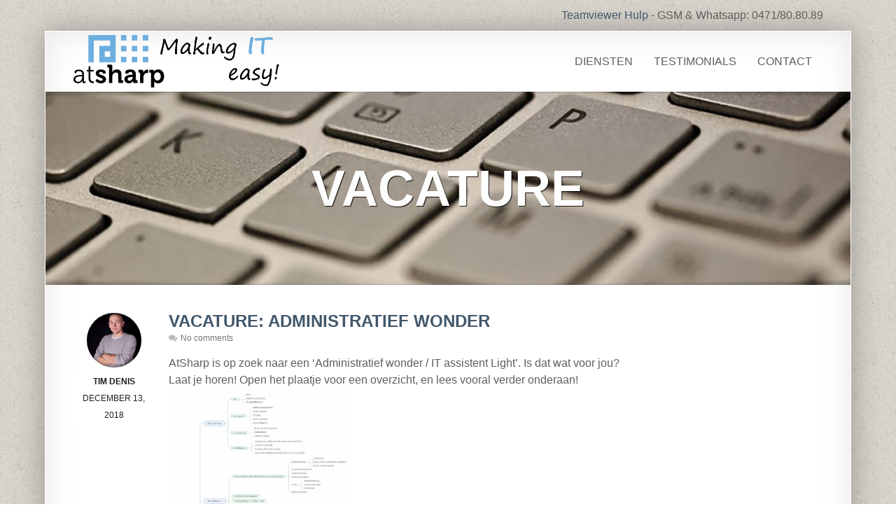

--- FILE ---
content_type: text/html; charset=UTF-8
request_url: https://www.atsharp.be/category/vacature/
body_size: 12612
content:
<!DOCTYPE html>
<!--[if IE 8 ]> <html lang="en-US" class="ie8"> <![endif]-->
<!--[if IE 9 ]> <html lang="en-US" class="ie9"> <![endif]-->
<!--[if gt IE 9]> <html lang="en-US"> <![endif]-->
<!--[if !IE]> <!--> <html lang="en-US"> <!--<![endif]-->
    <head>
        <meta charset="UTF-8" />
        <meta content="IE=edge,chrome=1" http-equiv="X-UA-Compatible" />
        <title>Vacature Archives - AtsharpAtsharp</title>
        <meta content="width=device-width, initial-scale=1.0" name="viewport">
        <link rel="pingback" href="https://www.atsharp.be/xmlrpc.php" />
        <link href="https://atsharp.be/wp-content/uploads/2018/12/cropped-AtSharp_site_logo_1024x1024_72dpi.png" rel="shortcut icon" />
        <meta name="google-site-verification" content="" />

        <link rel="apple-touch-icon" href="https://atsharp.be/wp-content/uploads/2018/12/cropped-AtSharp_site_logo_1024x1024_72dpi.png"  />        <link rel="apple-touch-icon" href="https://atsharp.be/wp-content/uploads/2018/12/AtSharp_site_logo_1024x1024_72dpi.png" sizes="114x114" />        <link rel="apple-touch-icon" href="https://atsharp.be/wp-content/uploads/2018/12/cropped-AtSharp_site_logo_1024x1024_72dpi.png" sizes="72x72" />        
        <!--[if lt IE 9]>
          <script src="https://html5shim.googlecode.com/svn/trunk/html5.js"></script>
          <script src="https://www.atsharp.be/wp-content/themes/smartbox/javascripts/PIE.js"></script>
        <![endif]-->
        <meta name='robots' content='index, follow, max-image-preview:large, max-snippet:-1, max-video-preview:-1' />

	<!-- This site is optimized with the Yoast SEO plugin v23.6 - https://yoast.com/wordpress/plugins/seo/ -->
	<link rel="canonical" href="https://www.atsharp.be/category/vacature/" />
	<meta property="og:locale" content="en_US" />
	<meta property="og:type" content="article" />
	<meta property="og:title" content="Vacature Archives - Atsharp" />
	<meta property="og:url" content="https://www.atsharp.be/category/vacature/" />
	<meta property="og:site_name" content="Atsharp" />
	<meta name="twitter:card" content="summary_large_image" />
	<script type="application/ld+json" class="yoast-schema-graph">{"@context":"https://schema.org","@graph":[{"@type":"CollectionPage","@id":"https://www.atsharp.be/category/vacature/","url":"https://www.atsharp.be/category/vacature/","name":"Vacature Archives - Atsharp","isPartOf":{"@id":"https://www.atsharp.be/#website"},"breadcrumb":{"@id":"https://www.atsharp.be/category/vacature/#breadcrumb"},"inLanguage":"en-US"},{"@type":"BreadcrumbList","@id":"https://www.atsharp.be/category/vacature/#breadcrumb","itemListElement":[{"@type":"ListItem","position":1,"name":"Home","item":"https://www.atsharp.be/"},{"@type":"ListItem","position":2,"name":"Vacature"}]},{"@type":"WebSite","@id":"https://www.atsharp.be/#website","url":"https://www.atsharp.be/","name":"Atsharp","description":"Making IT easy","potentialAction":[{"@type":"SearchAction","target":{"@type":"EntryPoint","urlTemplate":"https://www.atsharp.be/?s={search_term_string}"},"query-input":{"@type":"PropertyValueSpecification","valueRequired":true,"valueName":"search_term_string"}}],"inLanguage":"en-US"}]}</script>
	<!-- / Yoast SEO plugin. -->


<link rel='dns-prefetch' href='//www.google.com' />
<link rel="alternate" type="application/rss+xml" title="Atsharp &raquo; Feed" href="https://www.atsharp.be/feed/" />
<link rel="alternate" type="application/rss+xml" title="Atsharp &raquo; Comments Feed" href="https://www.atsharp.be/comments/feed/" />
<link rel="alternate" type="application/rss+xml" title="Atsharp &raquo; Vacature Category Feed" href="https://www.atsharp.be/category/vacature/feed/" />
		<!-- This site uses the Google Analytics by ExactMetrics plugin v8.1.0 - Using Analytics tracking - https://www.exactmetrics.com/ -->
		<!-- Note: ExactMetrics is not currently configured on this site. The site owner needs to authenticate with Google Analytics in the ExactMetrics settings panel. -->
					<!-- No tracking code set -->
				<!-- / Google Analytics by ExactMetrics -->
		<script type="text/javascript">
/* <![CDATA[ */
window._wpemojiSettings = {"baseUrl":"https:\/\/s.w.org\/images\/core\/emoji\/15.0.3\/72x72\/","ext":".png","svgUrl":"https:\/\/s.w.org\/images\/core\/emoji\/15.0.3\/svg\/","svgExt":".svg","source":{"concatemoji":"\/\/www.atsharp.be\/wp-includes\/js\/wp-emoji-release.min.js?ver=6.6.4"}};
/*! This file is auto-generated */
!function(i,n){var o,s,e;function c(e){try{var t={supportTests:e,timestamp:(new Date).valueOf()};sessionStorage.setItem(o,JSON.stringify(t))}catch(e){}}function p(e,t,n){e.clearRect(0,0,e.canvas.width,e.canvas.height),e.fillText(t,0,0);var t=new Uint32Array(e.getImageData(0,0,e.canvas.width,e.canvas.height).data),r=(e.clearRect(0,0,e.canvas.width,e.canvas.height),e.fillText(n,0,0),new Uint32Array(e.getImageData(0,0,e.canvas.width,e.canvas.height).data));return t.every(function(e,t){return e===r[t]})}function u(e,t,n){switch(t){case"flag":return n(e,"\ud83c\udff3\ufe0f\u200d\u26a7\ufe0f","\ud83c\udff3\ufe0f\u200b\u26a7\ufe0f")?!1:!n(e,"\ud83c\uddfa\ud83c\uddf3","\ud83c\uddfa\u200b\ud83c\uddf3")&&!n(e,"\ud83c\udff4\udb40\udc67\udb40\udc62\udb40\udc65\udb40\udc6e\udb40\udc67\udb40\udc7f","\ud83c\udff4\u200b\udb40\udc67\u200b\udb40\udc62\u200b\udb40\udc65\u200b\udb40\udc6e\u200b\udb40\udc67\u200b\udb40\udc7f");case"emoji":return!n(e,"\ud83d\udc26\u200d\u2b1b","\ud83d\udc26\u200b\u2b1b")}return!1}function f(e,t,n){var r="undefined"!=typeof WorkerGlobalScope&&self instanceof WorkerGlobalScope?new OffscreenCanvas(300,150):i.createElement("canvas"),a=r.getContext("2d",{willReadFrequently:!0}),o=(a.textBaseline="top",a.font="600 32px Arial",{});return e.forEach(function(e){o[e]=t(a,e,n)}),o}function t(e){var t=i.createElement("script");t.src=e,t.defer=!0,i.head.appendChild(t)}"undefined"!=typeof Promise&&(o="wpEmojiSettingsSupports",s=["flag","emoji"],n.supports={everything:!0,everythingExceptFlag:!0},e=new Promise(function(e){i.addEventListener("DOMContentLoaded",e,{once:!0})}),new Promise(function(t){var n=function(){try{var e=JSON.parse(sessionStorage.getItem(o));if("object"==typeof e&&"number"==typeof e.timestamp&&(new Date).valueOf()<e.timestamp+604800&&"object"==typeof e.supportTests)return e.supportTests}catch(e){}return null}();if(!n){if("undefined"!=typeof Worker&&"undefined"!=typeof OffscreenCanvas&&"undefined"!=typeof URL&&URL.createObjectURL&&"undefined"!=typeof Blob)try{var e="postMessage("+f.toString()+"("+[JSON.stringify(s),u.toString(),p.toString()].join(",")+"));",r=new Blob([e],{type:"text/javascript"}),a=new Worker(URL.createObjectURL(r),{name:"wpTestEmojiSupports"});return void(a.onmessage=function(e){c(n=e.data),a.terminate(),t(n)})}catch(e){}c(n=f(s,u,p))}t(n)}).then(function(e){for(var t in e)n.supports[t]=e[t],n.supports.everything=n.supports.everything&&n.supports[t],"flag"!==t&&(n.supports.everythingExceptFlag=n.supports.everythingExceptFlag&&n.supports[t]);n.supports.everythingExceptFlag=n.supports.everythingExceptFlag&&!n.supports.flag,n.DOMReady=!1,n.readyCallback=function(){n.DOMReady=!0}}).then(function(){return e}).then(function(){var e;n.supports.everything||(n.readyCallback(),(e=n.source||{}).concatemoji?t(e.concatemoji):e.wpemoji&&e.twemoji&&(t(e.twemoji),t(e.wpemoji)))}))}((window,document),window._wpemojiSettings);
/* ]]> */
</script>
<link rel='stylesheet' id='atomic-blocks-fontawesome-css' href='//www.atsharp.be/wp-content/plugins/atomic-blocks/dist/assets/fontawesome/css/all.min.css?ver=1673965175' type='text/css' media='all' />
<link rel='stylesheet' id='genesis-blocks-style-css-css' href='//www.atsharp.be/wp-content/plugins/genesis-blocks/dist/style-blocks.build.css?ver=1728593156' type='text/css' media='all' />
<link rel='stylesheet' id='pt-cv-public-style-css' href='//www.atsharp.be/wp-content/plugins/content-views-query-and-display-post-page/public/assets/css/cv.css?ver=4.0' type='text/css' media='all' />
<link rel='stylesheet' id='bootstrap-css' href='//www.atsharp.be/wp-content/themes/smartbox/stylesheets/bootstrap.css?ver=6.6.4' type='text/css' media='all' />
<link rel='stylesheet' id='responsive-css' href='//www.atsharp.be/wp-content/themes/smartbox/stylesheets/responsive.css?ver=6.6.4' type='text/css' media='all' />
<link rel='stylesheet' id='font-awesome-all-css' href='//www.atsharp.be/wp-content/themes/smartbox/stylesheets/font-awesome-all.css?ver=6.6.4' type='text/css' media='all' />
<link rel='stylesheet' id='font-css' href='//www.atsharp.be/wp-content/themes/smartbox/stylesheets/fonts-alt.css?ver=6.6.4' type='text/css' media='all' />
<link rel='stylesheet' id='fancybox-css' href='//www.atsharp.be/wp-content/themes/smartbox/stylesheets/fancybox.css?ver=6.6.4' type='text/css' media='all' />
<link rel='stylesheet' id='style-css' href='//www.atsharp.be/wp-content/themes/smartbox/stylesheets/style.css?ver=6.6.4' type='text/css' media='all' />
<style id='wp-emoji-styles-inline-css' type='text/css'>

	img.wp-smiley, img.emoji {
		display: inline !important;
		border: none !important;
		box-shadow: none !important;
		height: 1em !important;
		width: 1em !important;
		margin: 0 0.07em !important;
		vertical-align: -0.1em !important;
		background: none !important;
		padding: 0 !important;
	}
</style>
<link rel='stylesheet' id='wp-block-library-css' href='//www.atsharp.be/wp-includes/css/dist/block-library/style.min.css?ver=6.6.4' type='text/css' media='all' />
<link rel='stylesheet' id='ugb-style-css-v2-css' href='//www.atsharp.be/wp-content/plugins/stackable-ultimate-gutenberg-blocks/dist/deprecated/frontend_blocks_deprecated_v2.css?ver=3.13.9' type='text/css' media='all' />
<style id='ugb-style-css-v2-inline-css' type='text/css'>
:root {--stk-block-width-default-detected: 1250px;}
:root {
			--content-width: 1250px;
		}
</style>
<link rel='stylesheet' id='atomic-blocks-style-css-css' href='//www.atsharp.be/wp-content/plugins/atomic-blocks/dist/blocks.style.build.css?ver=1673965175' type='text/css' media='all' />
<style id='classic-theme-styles-inline-css' type='text/css'>
/*! This file is auto-generated */
.wp-block-button__link{color:#fff;background-color:#32373c;border-radius:9999px;box-shadow:none;text-decoration:none;padding:calc(.667em + 2px) calc(1.333em + 2px);font-size:1.125em}.wp-block-file__button{background:#32373c;color:#fff;text-decoration:none}
</style>
<style id='global-styles-inline-css' type='text/css'>
:root{--wp--preset--aspect-ratio--square: 1;--wp--preset--aspect-ratio--4-3: 4/3;--wp--preset--aspect-ratio--3-4: 3/4;--wp--preset--aspect-ratio--3-2: 3/2;--wp--preset--aspect-ratio--2-3: 2/3;--wp--preset--aspect-ratio--16-9: 16/9;--wp--preset--aspect-ratio--9-16: 9/16;--wp--preset--color--black: #000000;--wp--preset--color--cyan-bluish-gray: #abb8c3;--wp--preset--color--white: #ffffff;--wp--preset--color--pale-pink: #f78da7;--wp--preset--color--vivid-red: #cf2e2e;--wp--preset--color--luminous-vivid-orange: #ff6900;--wp--preset--color--luminous-vivid-amber: #fcb900;--wp--preset--color--light-green-cyan: #7bdcb5;--wp--preset--color--vivid-green-cyan: #00d084;--wp--preset--color--pale-cyan-blue: #8ed1fc;--wp--preset--color--vivid-cyan-blue: #0693e3;--wp--preset--color--vivid-purple: #9b51e0;--wp--preset--gradient--vivid-cyan-blue-to-vivid-purple: linear-gradient(135deg,rgba(6,147,227,1) 0%,rgb(155,81,224) 100%);--wp--preset--gradient--light-green-cyan-to-vivid-green-cyan: linear-gradient(135deg,rgb(122,220,180) 0%,rgb(0,208,130) 100%);--wp--preset--gradient--luminous-vivid-amber-to-luminous-vivid-orange: linear-gradient(135deg,rgba(252,185,0,1) 0%,rgba(255,105,0,1) 100%);--wp--preset--gradient--luminous-vivid-orange-to-vivid-red: linear-gradient(135deg,rgba(255,105,0,1) 0%,rgb(207,46,46) 100%);--wp--preset--gradient--very-light-gray-to-cyan-bluish-gray: linear-gradient(135deg,rgb(238,238,238) 0%,rgb(169,184,195) 100%);--wp--preset--gradient--cool-to-warm-spectrum: linear-gradient(135deg,rgb(74,234,220) 0%,rgb(151,120,209) 20%,rgb(207,42,186) 40%,rgb(238,44,130) 60%,rgb(251,105,98) 80%,rgb(254,248,76) 100%);--wp--preset--gradient--blush-light-purple: linear-gradient(135deg,rgb(255,206,236) 0%,rgb(152,150,240) 100%);--wp--preset--gradient--blush-bordeaux: linear-gradient(135deg,rgb(254,205,165) 0%,rgb(254,45,45) 50%,rgb(107,0,62) 100%);--wp--preset--gradient--luminous-dusk: linear-gradient(135deg,rgb(255,203,112) 0%,rgb(199,81,192) 50%,rgb(65,88,208) 100%);--wp--preset--gradient--pale-ocean: linear-gradient(135deg,rgb(255,245,203) 0%,rgb(182,227,212) 50%,rgb(51,167,181) 100%);--wp--preset--gradient--electric-grass: linear-gradient(135deg,rgb(202,248,128) 0%,rgb(113,206,126) 100%);--wp--preset--gradient--midnight: linear-gradient(135deg,rgb(2,3,129) 0%,rgb(40,116,252) 100%);--wp--preset--font-size--small: 13px;--wp--preset--font-size--medium: 20px;--wp--preset--font-size--large: 36px;--wp--preset--font-size--x-large: 42px;--wp--preset--spacing--20: 0.44rem;--wp--preset--spacing--30: 0.67rem;--wp--preset--spacing--40: 1rem;--wp--preset--spacing--50: 1.5rem;--wp--preset--spacing--60: 2.25rem;--wp--preset--spacing--70: 3.38rem;--wp--preset--spacing--80: 5.06rem;--wp--preset--shadow--natural: 6px 6px 9px rgba(0, 0, 0, 0.2);--wp--preset--shadow--deep: 12px 12px 50px rgba(0, 0, 0, 0.4);--wp--preset--shadow--sharp: 6px 6px 0px rgba(0, 0, 0, 0.2);--wp--preset--shadow--outlined: 6px 6px 0px -3px rgba(255, 255, 255, 1), 6px 6px rgba(0, 0, 0, 1);--wp--preset--shadow--crisp: 6px 6px 0px rgba(0, 0, 0, 1);}:where(.is-layout-flex){gap: 0.5em;}:where(.is-layout-grid){gap: 0.5em;}body .is-layout-flex{display: flex;}.is-layout-flex{flex-wrap: wrap;align-items: center;}.is-layout-flex > :is(*, div){margin: 0;}body .is-layout-grid{display: grid;}.is-layout-grid > :is(*, div){margin: 0;}:where(.wp-block-columns.is-layout-flex){gap: 2em;}:where(.wp-block-columns.is-layout-grid){gap: 2em;}:where(.wp-block-post-template.is-layout-flex){gap: 1.25em;}:where(.wp-block-post-template.is-layout-grid){gap: 1.25em;}.has-black-color{color: var(--wp--preset--color--black) !important;}.has-cyan-bluish-gray-color{color: var(--wp--preset--color--cyan-bluish-gray) !important;}.has-white-color{color: var(--wp--preset--color--white) !important;}.has-pale-pink-color{color: var(--wp--preset--color--pale-pink) !important;}.has-vivid-red-color{color: var(--wp--preset--color--vivid-red) !important;}.has-luminous-vivid-orange-color{color: var(--wp--preset--color--luminous-vivid-orange) !important;}.has-luminous-vivid-amber-color{color: var(--wp--preset--color--luminous-vivid-amber) !important;}.has-light-green-cyan-color{color: var(--wp--preset--color--light-green-cyan) !important;}.has-vivid-green-cyan-color{color: var(--wp--preset--color--vivid-green-cyan) !important;}.has-pale-cyan-blue-color{color: var(--wp--preset--color--pale-cyan-blue) !important;}.has-vivid-cyan-blue-color{color: var(--wp--preset--color--vivid-cyan-blue) !important;}.has-vivid-purple-color{color: var(--wp--preset--color--vivid-purple) !important;}.has-black-background-color{background-color: var(--wp--preset--color--black) !important;}.has-cyan-bluish-gray-background-color{background-color: var(--wp--preset--color--cyan-bluish-gray) !important;}.has-white-background-color{background-color: var(--wp--preset--color--white) !important;}.has-pale-pink-background-color{background-color: var(--wp--preset--color--pale-pink) !important;}.has-vivid-red-background-color{background-color: var(--wp--preset--color--vivid-red) !important;}.has-luminous-vivid-orange-background-color{background-color: var(--wp--preset--color--luminous-vivid-orange) !important;}.has-luminous-vivid-amber-background-color{background-color: var(--wp--preset--color--luminous-vivid-amber) !important;}.has-light-green-cyan-background-color{background-color: var(--wp--preset--color--light-green-cyan) !important;}.has-vivid-green-cyan-background-color{background-color: var(--wp--preset--color--vivid-green-cyan) !important;}.has-pale-cyan-blue-background-color{background-color: var(--wp--preset--color--pale-cyan-blue) !important;}.has-vivid-cyan-blue-background-color{background-color: var(--wp--preset--color--vivid-cyan-blue) !important;}.has-vivid-purple-background-color{background-color: var(--wp--preset--color--vivid-purple) !important;}.has-black-border-color{border-color: var(--wp--preset--color--black) !important;}.has-cyan-bluish-gray-border-color{border-color: var(--wp--preset--color--cyan-bluish-gray) !important;}.has-white-border-color{border-color: var(--wp--preset--color--white) !important;}.has-pale-pink-border-color{border-color: var(--wp--preset--color--pale-pink) !important;}.has-vivid-red-border-color{border-color: var(--wp--preset--color--vivid-red) !important;}.has-luminous-vivid-orange-border-color{border-color: var(--wp--preset--color--luminous-vivid-orange) !important;}.has-luminous-vivid-amber-border-color{border-color: var(--wp--preset--color--luminous-vivid-amber) !important;}.has-light-green-cyan-border-color{border-color: var(--wp--preset--color--light-green-cyan) !important;}.has-vivid-green-cyan-border-color{border-color: var(--wp--preset--color--vivid-green-cyan) !important;}.has-pale-cyan-blue-border-color{border-color: var(--wp--preset--color--pale-cyan-blue) !important;}.has-vivid-cyan-blue-border-color{border-color: var(--wp--preset--color--vivid-cyan-blue) !important;}.has-vivid-purple-border-color{border-color: var(--wp--preset--color--vivid-purple) !important;}.has-vivid-cyan-blue-to-vivid-purple-gradient-background{background: var(--wp--preset--gradient--vivid-cyan-blue-to-vivid-purple) !important;}.has-light-green-cyan-to-vivid-green-cyan-gradient-background{background: var(--wp--preset--gradient--light-green-cyan-to-vivid-green-cyan) !important;}.has-luminous-vivid-amber-to-luminous-vivid-orange-gradient-background{background: var(--wp--preset--gradient--luminous-vivid-amber-to-luminous-vivid-orange) !important;}.has-luminous-vivid-orange-to-vivid-red-gradient-background{background: var(--wp--preset--gradient--luminous-vivid-orange-to-vivid-red) !important;}.has-very-light-gray-to-cyan-bluish-gray-gradient-background{background: var(--wp--preset--gradient--very-light-gray-to-cyan-bluish-gray) !important;}.has-cool-to-warm-spectrum-gradient-background{background: var(--wp--preset--gradient--cool-to-warm-spectrum) !important;}.has-blush-light-purple-gradient-background{background: var(--wp--preset--gradient--blush-light-purple) !important;}.has-blush-bordeaux-gradient-background{background: var(--wp--preset--gradient--blush-bordeaux) !important;}.has-luminous-dusk-gradient-background{background: var(--wp--preset--gradient--luminous-dusk) !important;}.has-pale-ocean-gradient-background{background: var(--wp--preset--gradient--pale-ocean) !important;}.has-electric-grass-gradient-background{background: var(--wp--preset--gradient--electric-grass) !important;}.has-midnight-gradient-background{background: var(--wp--preset--gradient--midnight) !important;}.has-small-font-size{font-size: var(--wp--preset--font-size--small) !important;}.has-medium-font-size{font-size: var(--wp--preset--font-size--medium) !important;}.has-large-font-size{font-size: var(--wp--preset--font-size--large) !important;}.has-x-large-font-size{font-size: var(--wp--preset--font-size--x-large) !important;}
:where(.wp-block-post-template.is-layout-flex){gap: 1.25em;}:where(.wp-block-post-template.is-layout-grid){gap: 1.25em;}
:where(.wp-block-columns.is-layout-flex){gap: 2em;}:where(.wp-block-columns.is-layout-grid){gap: 2em;}
:root :where(.wp-block-pullquote){font-size: 1.5em;line-height: 1.6;}
</style>
<link rel='stylesheet' id='contact-form-7-css' href='//www.atsharp.be/wp-content/plugins/contact-form-7/includes/css/styles.css?ver=5.9.8' type='text/css' media='all' />
<link rel='stylesheet' id='cool-tag-cloud-css' href='//www.atsharp.be/wp-content/plugins/cool-tag-cloud/inc/cool-tag-cloud.css?ver=2.25' type='text/css' media='all' />
<link rel='stylesheet' id='cf7cf-style-css' href='//www.atsharp.be/wp-content/plugins/cf7-conditional-fields/style.css?ver=2.4.15' type='text/css' media='all' />
<style id='kadence-blocks-global-variables-inline-css' type='text/css'>
:root {--global-kb-font-size-sm:clamp(0.8rem, 0.73rem + 0.217vw, 0.9rem);--global-kb-font-size-md:clamp(1.1rem, 0.995rem + 0.326vw, 1.25rem);--global-kb-font-size-lg:clamp(1.75rem, 1.576rem + 0.543vw, 2rem);--global-kb-font-size-xl:clamp(2.25rem, 1.728rem + 1.63vw, 3rem);--global-kb-font-size-xxl:clamp(2.5rem, 1.456rem + 3.26vw, 4rem);--global-kb-font-size-xxxl:clamp(2.75rem, 0.489rem + 7.065vw, 6rem);}:root {--global-palette1: #3182CE;--global-palette2: #2B6CB0;--global-palette3: #1A202C;--global-palette4: #2D3748;--global-palette5: #4A5568;--global-palette6: #718096;--global-palette7: #EDF2F7;--global-palette8: #F7FAFC;--global-palette9: #ffffff;}
</style>
<!--n2css--><script type="text/javascript" src="//www.atsharp.be/wp-includes/js/jquery/jquery.min.js?ver=3.7.1" id="jquery-core-js"></script>
<script type="text/javascript" src="//www.atsharp.be/wp-includes/js/jquery/jquery-migrate.min.js?ver=3.4.1" id="jquery-migrate-js"></script>
<script type="text/javascript" id="ugb-block-frontend-js-v2-js-extra">
/* <![CDATA[ */
var stackable = {"restUrl":"https:\/\/www.atsharp.be\/wp-json\/"};
/* ]]> */
</script>
<script type="text/javascript" src="//www.atsharp.be/wp-content/plugins/stackable-ultimate-gutenberg-blocks/dist/deprecated/frontend_blocks_deprecated_v2.js?ver=3.13.9" id="ugb-block-frontend-js-v2-js"></script>
<link rel="https://api.w.org/" href="https://www.atsharp.be/wp-json/" /><link rel="alternate" title="JSON" type="application/json" href="https://www.atsharp.be/wp-json/wp/v2/categories/9" /><link rel="EditURI" type="application/rsd+xml" title="RSD" href="https://www.atsharp.be/xmlrpc.php?rsd" />
<meta name="generator" content="WordPress 6.6.4" />
    <style type="text/css" media="screen">
        #masthead .navbar-inner {
min-height: 85px;
}
#masthead .brand {
padding-top: 5px;
padding-bottom: 5px;
width:312.5px;height:75px;
}

.navbar .nav > li > a {
padding-top: 30.5px;
padding-bottom: 30.5px;
}
navbar .btn, .navbar .btn-group {
margin-top: 28.5px;
}            </style>
<style type="text/css" id="custom-background-css">
body.custom-background { background-image: url("https://www.atsharp.be/wp-content/themes/smartbox/images/bundled/bedge_grunge.png"); background-position: left top; background-size: auto; background-repeat: repeat; background-attachment: scroll; }
</style>
	<link rel="icon" href="https://www.atsharp.be/wp-content/uploads/2018/12/cropped-AtSharp_site_logo_1024x1024_72dpi-32x32.png" sizes="32x32" />
<link rel="icon" href="https://www.atsharp.be/wp-content/uploads/2018/12/cropped-AtSharp_site_logo_1024x1024_72dpi-192x192.png" sizes="192x192" />
<link rel="apple-touch-icon" href="https://www.atsharp.be/wp-content/uploads/2018/12/cropped-AtSharp_site_logo_1024x1024_72dpi-180x180.png" />
<meta name="msapplication-TileImage" content="https://www.atsharp.be/wp-content/uploads/2018/12/cropped-AtSharp_site_logo_1024x1024_72dpi-270x270.png" />
<!-- ## NXS/OG ## --><!-- ## NXSOGTAGS ## --><!-- ## NXS/OG ## -->
    </head>
    <body data-rsssl=1 class="archive category category-vacature category-9 custom-background ">
                <div id="top-bar" class="">
            <div class="wrapper wrapper-transparent top-wrapper">
                <div class="container-fluid">
                    <div class="row-fluid">
                        <div class="span6 small-screen-center text-left">
                                                    </div>
                        <div class="span6 small-screen-center text-right">
                            <div id="custom_html-4" class="widget_text sidebar-widget  widget_custom_html"><div class="textwidget custom-html-widget"><a href="https://get.teamviewer.com/63rz9v7" target="_blank" rel="noopener"> Teamviewer Hulp</a> - GSM & Whatsapp: 0471/80.80.89</div></div>                        </div>
                    </div>
                </div>
            </div>
        </div>
                <div class="wrapper">
            <!-- Page Header -->
            <header id="masthead">
                <nav class="navbar navbar-static-top ">
                    <div class="navbar-inner">
                        <div class="container-fluid">
                            <a class="btn btn-navbar" data-target=".nav-collapse" data-toggle="collapse">
                                <span class="icon-bar"></span>
                                <span class="icon-bar"></span>
                                <span class="icon-bar"></span>
                            </a>
                                        <!-- added class brand to float it left and add some left margins -->
            <a class="brand" href="https://www.atsharp.be">
                <img width="625" height="150" src="https://www.atsharp.be/wp-content/uploads/2018/12/AtSharp_website_Header_150px-150dpi.png" class="attachment-full size-full" alt="" decoding="async" fetchpriority="high" srcset="https://www.atsharp.be/wp-content/uploads/2018/12/AtSharp_website_Header_150px-150dpi.png 625w, https://www.atsharp.be/wp-content/uploads/2018/12/AtSharp_website_Header_150px-150dpi-300x72.png 300w" sizes="(max-width: 625px) 100vw, 625px" />            </a>
                            <nav class="nav-collapse collapse" role="navigation">
                                <div class="menu-atsharp-menu-container"><ul id="menu-atsharp-menu" class="nav pull-right "><li id="menu-item-63" class="menu-item menu-item-type-post_type menu-item-object-page menu-item-63"><a href="https://www.atsharp.be/kmo-diensten/">Diensten</a></li>
<li id="menu-item-164" class="menu-item menu-item-type-post_type menu-item-object-page menu-item-164"><a href="https://www.atsharp.be/testimonials/">Testimonials</a></li>
<li id="menu-item-90" class="menu-item menu-item-type-post_type menu-item-object-page menu-item-90"><a href="https://www.atsharp.be/contact/">Contact</a></li>
</ul></div>                            </nav>
                        </div>
                    </div>
                </nav>
            </header>
            <div id="content" role="main"><section class="section section-alt">
    <div class="row-fluid">
        <div class="super-hero-unit">
            <figure>
                <img alt="Vacature" src="https://atsharp.be/wp-content/uploads/2018/12/cropped-DSC_4410_sized-1.jpg">
                <figcaption class="flex-caption">
                    <h1 class="super animated fadeinup delayed">
                        Vacature                    </h1>
                </figcaption>
            </figure>
        </div>
    </div>
</section>
<section class="section section-padded">
    <div class="container-fluid">
        <div class="row-fluid">
            

<div class="span9">
        
    <article id="post-118" class="row-fluid post-118 post type-post status-publish format-standard hentry category-vacature">
    <div class="span2 post-info">
    <div class="round-box box-small">
        <a class="box-inner" href="https://www.atsharp.be/author/tim/"><img alt='' src='https://secure.gravatar.com/avatar/fd4a90d3e6b5da998101117bbad1c156?s=300&#038;d=mm&#038;r=g' srcset='https://secure.gravatar.com/avatar/fd4a90d3e6b5da998101117bbad1c156?s=600&#038;d=mm&#038;r=g 2x' class='img-circle  avatar-300 photo' height='300' width='300' decoding='async'/></a>    </div>
    <h5 class="text-center">
        Tim Denis    </h5>
    <h5 class="text-center light">
        December 13, 2018    </h5>
</div>
    <div class="span10 post-body">
        <div class="post-head">
            <h2 class="small-screen-center">
                                    <a href="https://www.atsharp.be/administratief-wonder/" title="Permalink to Vacature: Administratief wonder" rel="bookmark">
                        Vacature: Administratief wonder                    </a>
                            </h2>
            <div class="post-extras">
                    <i class="icon-comments"></i>
    <a href="https://www.atsharp.be/administratief-wonder/#respond">No comments</a>    </div>
        </div>
        <div class="entry-content">
                        
AtSharp is op zoek naar een &#8216;Administratief wonder / IT assistent Light&#8217;. Is dat wat voor jou? Laat je horen! Open het plaatje voor een overzicht, en lees vooral verder onderaan!



<figure class="wp-block-image is-resized"><img decoding="async" src="https://atsharp.be/wp-content/uploads/2019/03/Administratief_wonder_IT_light-1-659x1024.png" alt="" class="wp-image-307" width="262" height="407" srcset="https://www.atsharp.be/wp-content/uploads/2019/03/Administratief_wonder_IT_light-1-659x1024.png 659w, https://www.atsharp.be/wp-content/uploads/2019/03/Administratief_wonder_IT_light-1-193x300.png 193w, https://www.atsharp.be/wp-content/uploads/2019/03/Administratief_wonder_IT_light-1-768x1194.png 768w, https://www.atsharp.be/wp-content/uploads/2019/03/Administratief_wonder_IT_light-1.png 1473w" sizes="(max-width: 262px) 100vw, 262px" /></figure>



<p><strong>Wie zijn wij? </strong></p>



<p>AtSharp is een KMO, gevestigd in Deurne met een sterke groeiambitie. Wij brengen waarde naar onze klanten door hen te ondersteunen op IT vlak. Hierbij gaan we steeds voor de meest gepaste oplossing, snelle reactie op vragen, en met het belang van de klant voorop. Zo veranderen we de ‘leverancier-klant’ relatie naar een hecht partnership. <br></p>



<p><strong>Wat bieden wij?</strong></p>



<p>AtSharp biedt jou een voltijdse functie als ‘Administratief wonder’ en ‘IT assistent Light’ aan. Dat wil zeggen dat je instaat voor administratieve taken, gaande van tijdsregistratie, facturatie en communicatie tot documenteren van systemen en beheren van de planning. Je hoeft geen IT kennis te hebben om ‘IT assistent light’ te zijn, maar wel een gezonde dosis interesse daarin. Wij voorzien een interne opleiding voor jou, zodat je kan groeien en bijleren om IT ondersteunende taken uit te voeren, en mee onze klanten blij te maken. Je krijgt ook de kans om onze (social) media strategie mee uit te denken en op poten te zetten. Kortom, wij hebben een gevarieerde set taken voor jou!</p>



<p>We willen je inspanningen zeker naar waarde schatten en doen dat door een aantrekkelijke verloning en tal van voordelen. In ruil verwachten we je inzet en toewijding, en betrokkenheid bij onze groeispurt.<br></p>



<p><strong>Wie ben jij?</strong></p>



<p>Je bent vlot in de omgang, leergierig en geëngageerd. Je wil samen met ons fantastische resultaten behalen zonder het nodige plezier daarbij uit het oog te verliezen. Je werkt nauwkeurig, zelfstandig, en ‘weet van aanpakken’. Je <em>ziet</em> werk, brengt ideeën aan en streeft steeds naar beter. Je denkt niet in ‘9 to 5’ termen, je volgt procedures en afspraken, en houd je aan je woord. Inventiviteit en ‘being a smartass’ zijn zeker een pré. Alle (praktische) ervaring die je al hebt is welkom uiteraard, maar niet noodzakelijk. We zijn vooral op zoek naar iemand met een levensvisie en attitude passend bij AtSharp. Als dat al goed zit, dan kan je de rest van je taken in no time onder de knie krijgen!<br></p>



<p><strong>Je hebt mijn interesse. Wat nu? </strong></p>



<p>Solliciteren doe je per email op <a href="mailto:tim@atsharp.be">tim@atsharp.be</a> . Daarin verwachten we: </p>



<ol class="wp-block-list"><li>je cv</li><li>een sollicitatiebrief (maak er iets leuks van!)</li><li>je motivatiebrief</li></ol>



<p><strong>En hoe gaat dit verder?</strong></p>



<p>We spreken af om kennis te maken, en we zien of je bij AtSharp past. ‘And the rest is history’ as they say… <br></p>
                                </div>
    </div>
</article>


    
    <article id="post-76" class="row-fluid post-76 post type-post status-publish format-standard hentry category-vacature">
    <div class="span2 post-info">
    <div class="round-box box-small">
        <a class="box-inner" href="https://www.atsharp.be/author/tim/"><img alt='' src='https://secure.gravatar.com/avatar/fd4a90d3e6b5da998101117bbad1c156?s=300&#038;d=mm&#038;r=g' srcset='https://secure.gravatar.com/avatar/fd4a90d3e6b5da998101117bbad1c156?s=600&#038;d=mm&#038;r=g 2x' class='img-circle  avatar-300 photo' height='300' width='300' loading='lazy' decoding='async'/></a>    </div>
    <h5 class="text-center">
        Tim Denis    </h5>
    <h5 class="text-center light">
        December 7, 2018    </h5>
</div>
    <div class="span10 post-body">
        <div class="post-head">
            <h2 class="small-screen-center">
                                    <a href="https://www.atsharp.be/vacature-sales-medewerker/" title="Permalink to Vacature: Sales medewerker" rel="bookmark">
                        Vacature: Sales medewerker                    </a>
                            </h2>
            <div class="post-extras">
                    <i class="icon-comments"></i>
    <a href="https://www.atsharp.be/vacature-sales-medewerker/#respond">No comments</a>    </div>
        </div>
        <div class="entry-content">
                        
<h2 class="wp-block-heading">Uw nieuwe sales opportuniteit!</h2>



<blockquote style="text-align:center" class="wp-block-quote is-layout-flow wp-block-quote-is-layout-flow"><p>AtSharp innoveert in ICT, zowel op vlak van technische vernieuwing als in klantenrelaties.&nbsp;We bieden ICT infrastructuur en technische ondersteuning aan onze KMO klanten en werken zo aan<br>onze missie:<strong> ICT gemakkelijk maken</strong>!</p></blockquote>



<p>AtSharp zet in op groei, en daarom zijn we op zoek naar een Sales profiel. Affiniteit met ICT kan een&nbsp;voordeel zijn, maar het ontbreken ervan is geen obstakel: We leiden u graag op zodat u onze missie&nbsp;en visie degelijk naar onze prospecten kan uitdragen.</p>



<p>Hiervoor zoeken we een “Deeltijds zelfstandige verkoper (16 &#8211; 20u per week)” om samen met ons te&nbsp;groeien in de regio Antwerpen – Limburg – Vlaams Brabant </p>



<h4 class="wp-block-heading">Functiebeschrijving</h4>



<ul class="wp-block-list"><li>Detecteren van potentiële klanten passend binnen het portfolio van AtSharp</li><li>Benaderen en inleiden van prospecten</li><li>Maken van een correcte analyse en inschatting van de noden van de klant / prospect</li><li>Klanten bezoeken om hen te informeren over de diensten die AtSharp hen kan bieden</li></ul>



<h4 class="wp-block-heading">Specifieke vaardigheden en eigenschappen</h4>



<ul class="wp-block-list"><li>Vlot in de omgang, eerlijk en oprecht geïnteresseerd in ondernemers en hun business</li><li>Een verzorgd voorkomen</li><li>Aantoonbare ervaring in sales</li><li>Bezit van wagen en rijbewijs</li><li>Vlotte communicatie, zowel intern als naar klanten relaties toe</li><li>Een winnende attitude en ambitie</li><li>Zin voor zelfontwikkeling en groei</li><li>Zelfstandig kunnen werken</li><li>Zelfstandig statuut</li><li>Basiskennis van email, smartphone en internet zijn noodzakelijk</li></ul>



<h4 class="wp-block-heading">Wat AtSharp u kan bieden</h4>



<ul class="wp-block-list"><li>Een nieuwe uitdaging</li><li>Mogelijkheden tot opleiding / bijscholing / verruiming van kennis</li><li>Een hoge, wederkerende(!) verloning op basis van commissie</li><li>Een professionele en efficiënte werkomgeving</li><li>Een zeer gevarieerd contacten portfolio</li><li>Werken in een jong en open-minded team</li><li>De voldoening van klanten écht vooruit te helpen</li></ul>



<p><strong>Spreekt deze opportuniteit u aan? Neem dan contact met ons op</strong></p>
                                </div>
    </div>
</article>


    
        </div>

<aside class="span3 sidebar">
    </aside>
        </div>
    </div>
</section>

            </div>
        </div>
        <footer id="footer" role="contentinfo" class="">
            <div class="wrapper wrapper-transparent">
                <div class="container-fluid">
                    <div class="row-fluid">
                                    <div class="span4 text-left"></div>
                                                        <div class="span4"></div>                        <div class="span4 text-right"><div id="smartbox_social-2" class="sidebar-widget  widget_smartbox_social"><ul class="unstyled inline small-screen-center big social-icons"><li><a target="_blank" data-iconcolor="#3b5998" href=""><i class="icon-facebook"></i></a></li></ul></div></div>
                    </div>
                </div>
            </div>
        </footer>


        <script type="text/javascript">
            //<![CDATA[
            var _gaq = _gaq || [];
            _gaq.push(['_setAccount', 'UA-32918522-1']);
            _gaq.push(['_trackPageview']);

            (function() {
                var ga = document.createElement('script'); ga.type = 'text/javascript'; ga.async = true;
                ga.src = ('https:' == document.location.protocol ? 'https://ssl' : 'http://www') + '.google-analytics.com/ga.js';
                var s = document.getElementsByTagName('script')[0]; s.parentNode.insertBefore(ga, s);
            })();
            //]]>
        </script>
        <div id="fb-root"></div>
            <script>
        function coolTagCloudToggle( element ) {
            var parent = element.closest('.cool-tag-cloud');
            parent.querySelector('.cool-tag-cloud-inner').classList.toggle('cool-tag-cloud-active');
            parent.querySelector( '.cool-tag-cloud-load-more').classList.toggle('cool-tag-cloud-active');
        }
    </script>
    	<script type="text/javascript">
		function atomicBlocksShare( url, title, w, h ){
			var left = ( window.innerWidth / 2 )-( w / 2 );
			var top  = ( window.innerHeight / 2 )-( h / 2 );
			return window.open(url, title, 'toolbar=no, location=no, directories=no, status=no, menubar=no, scrollbars=no, resizable=no, copyhistory=no, width=600, height=600, top='+top+', left='+left);
		}
	</script>
		<script type="text/javascript">
		function genesisBlocksShare( url, title, w, h ){
			var left = ( window.innerWidth / 2 )-( w / 2 );
			var top  = ( window.innerHeight / 2 )-( h / 2 );
			return window.open(url, title, 'toolbar=no, location=no, directories=no, status=no, menubar=no, scrollbars=no, resizable=no, copyhistory=no, width=600, height=600, top='+top+', left='+left);
		}
	</script>
	<script type="text/javascript" src="//www.atsharp.be/wp-content/themes/smartbox/javascripts/bootstrap.js?ver=2.3.1" id="bootstrap-js"></script>
<script type="text/javascript" src="//www.atsharp.be/wp-content/themes/smartbox/javascripts/jquery.flexslider-min.js?ver=2.1" id="flexslider-js"></script>
<script type="text/javascript" src="//www.atsharp.be/wp-content/themes/smartbox/javascripts/jquery.fancybox.pack.js?ver=2.1.4" id="fancybox_pack-js"></script>
<script type="text/javascript" src="//www.atsharp.be/wp-content/themes/smartbox/javascripts/jquery.fancybox-media.js?ver=2.1.4" id="fancybox_media-js"></script>
<script type="text/javascript" src="//www.atsharp.be/wp-content/themes/smartbox/javascripts/script.js?ver=1.0" id="script-js"></script>
<script type="text/javascript" id="wpscript-js-extra">
/* <![CDATA[ */
var localData = {"ajaxurl":"https:\/\/www.atsharp.be\/wp-admin\/admin-ajax.php","nonce":"3306b6ca30","posts_per_page":"10"};
/* ]]> */
</script>
<script type="text/javascript" src="//www.atsharp.be/wp-content/themes/smartbox/javascripts/wpscript.js?ver=1.0" id="wpscript-js"></script>
<script type="text/javascript" src="//www.atsharp.be/wp-includes/js/dist/hooks.min.js?ver=2810c76e705dd1a53b18" id="wp-hooks-js"></script>
<script type="text/javascript" src="//www.atsharp.be/wp-includes/js/dist/i18n.min.js?ver=5e580eb46a90c2b997e6" id="wp-i18n-js"></script>
<script type="text/javascript" id="wp-i18n-js-after">
/* <![CDATA[ */
wp.i18n.setLocaleData( { 'text direction\u0004ltr': [ 'ltr' ] } );
/* ]]> */
</script>
<script type="text/javascript" src="//www.atsharp.be/wp-content/plugins/contact-form-7/includes/swv/js/index.js?ver=5.9.8" id="swv-js"></script>
<script type="text/javascript" id="contact-form-7-js-extra">
/* <![CDATA[ */
var wpcf7 = {"api":{"root":"https:\/\/www.atsharp.be\/wp-json\/","namespace":"contact-form-7\/v1"}};
/* ]]> */
</script>
<script type="text/javascript" src="//www.atsharp.be/wp-content/plugins/contact-form-7/includes/js/index.js?ver=5.9.8" id="contact-form-7-js"></script>
<script type="text/javascript" id="pt-cv-content-views-script-js-extra">
/* <![CDATA[ */
var PT_CV_PUBLIC = {"_prefix":"pt-cv-","page_to_show":"5","_nonce":"57ed6ab12b","is_admin":"","is_mobile":"","ajaxurl":"https:\/\/www.atsharp.be\/wp-admin\/admin-ajax.php","lang":"","loading_image_src":"data:image\/gif;base64,R0lGODlhDwAPALMPAMrKygwMDJOTkz09PZWVla+vr3p6euTk5M7OzuXl5TMzMwAAAJmZmWZmZszMzP\/\/\/yH\/[base64]\/wyVlamTi3nSdgwFNdhEJgTJoNyoB9ISYoQmdjiZPcj7EYCAeCF1gEDo4Dz2eIAAAh+QQFCgAPACwCAAAADQANAAAEM\/DJBxiYeLKdX3IJZT1FU0iIg2RNKx3OkZVnZ98ToRD4MyiDnkAh6BkNC0MvsAj0kMpHBAAh+QQFCgAPACwGAAAACQAPAAAEMDC59KpFDll73HkAA2wVY5KgiK5b0RRoI6MuzG6EQqCDMlSGheEhUAgqgUUAFRySIgAh+QQFCgAPACwCAAIADQANAAAEM\/DJKZNLND\/[base64]"};
var PT_CV_PAGINATION = {"first":"\u00ab","prev":"\u2039","next":"\u203a","last":"\u00bb","goto_first":"Go to first page","goto_prev":"Go to previous page","goto_next":"Go to next page","goto_last":"Go to last page","current_page":"Current page is","goto_page":"Go to page"};
/* ]]> */
</script>
<script type="text/javascript" src="//www.atsharp.be/wp-content/plugins/content-views-query-and-display-post-page/public/assets/js/cv.js?ver=4.0" id="pt-cv-content-views-script-js"></script>
<script type="text/javascript" id="google-invisible-recaptcha-js-before">
/* <![CDATA[ */
var renderInvisibleReCaptcha = function() {

    for (var i = 0; i < document.forms.length; ++i) {
        var form = document.forms[i];
        var holder = form.querySelector('.inv-recaptcha-holder');

        if (null === holder) continue;
		holder.innerHTML = '';

         (function(frm){
			var cf7SubmitElm = frm.querySelector('.wpcf7-submit');
            var holderId = grecaptcha.render(holder,{
                'sitekey': '6LeJUYEUAAAAAEhWp7d1ZHjwK7r38yYZdQBaB1oH', 'size': 'invisible', 'badge' : 'bottomright',
                'callback' : function (recaptchaToken) {
					if((null !== cf7SubmitElm) && (typeof jQuery != 'undefined')){jQuery(frm).submit();grecaptcha.reset(holderId);return;}
					 HTMLFormElement.prototype.submit.call(frm);
                },
                'expired-callback' : function(){grecaptcha.reset(holderId);}
            });

			if(null !== cf7SubmitElm && (typeof jQuery != 'undefined') ){
				jQuery(cf7SubmitElm).off('click').on('click', function(clickEvt){
					clickEvt.preventDefault();
					grecaptcha.execute(holderId);
				});
			}
			else
			{
				frm.onsubmit = function (evt){evt.preventDefault();grecaptcha.execute(holderId);};
			}


        })(form);
    }
};
/* ]]> */
</script>
<script type="text/javascript" async defer src="//www.google.com/recaptcha/api.js?onload=renderInvisibleReCaptcha&amp;render=explicit" id="google-invisible-recaptcha-js"></script>
<script type="text/javascript" src="//www.atsharp.be/wp-content/plugins/atomic-blocks/dist/assets/js/dismiss.js?ver=1673965175" id="atomic-blocks-dismiss-js-js"></script>
<script type="text/javascript" src="//www.atsharp.be/wp-content/plugins/genesis-blocks/dist/assets/js/dismiss.js?ver=1728593156" id="genesis-blocks-dismiss-js-js"></script>
<script type="text/javascript" id="wpcf7cf-scripts-js-extra">
/* <![CDATA[ */
var wpcf7cf_global_settings = {"ajaxurl":"https:\/\/www.atsharp.be\/wp-admin\/admin-ajax.php"};
/* ]]> */
</script>
<script type="text/javascript" src="//www.atsharp.be/wp-content/plugins/cf7-conditional-fields/js/scripts.js?ver=2.4.15" id="wpcf7cf-scripts-js"></script>
    </body>
</html>